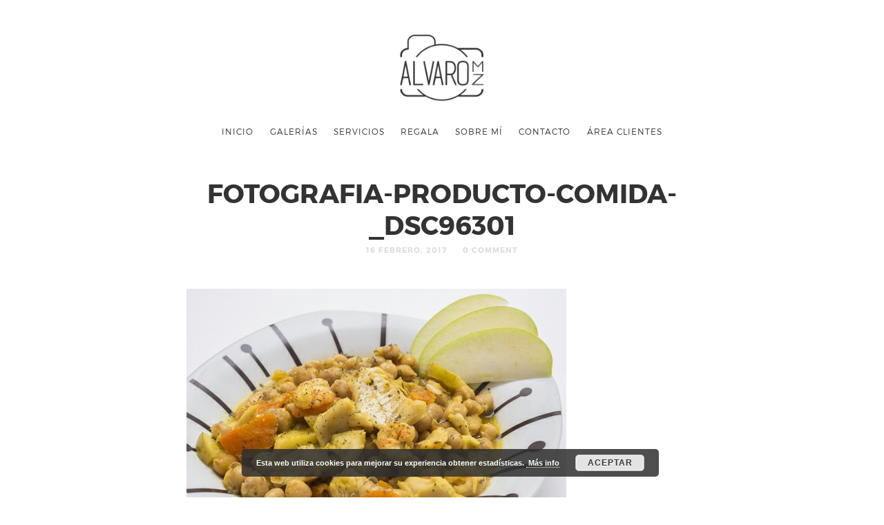

--- FILE ---
content_type: text/html; charset=UTF-8
request_url: https://alvaromzfotografo.com/fotografia-producto-comida-_dsc96301/
body_size: 10291
content:
<!doctype html>

<html lang="es"
	prefix="og: https://ogp.me/ns#"  class=" no-fluidbox">

<head>
	<meta charset="UTF-8">
	
	<meta name="viewport" content="width=device-width, initial-scale=1">
				
	<title>fotografia-producto-comida-_dsc96301 - Álvaro MZ | Fotógrafo</title>
	
	
		<!-- All in One SEO 4.0.18 -->
		<meta property="og:site_name" content="Álvaro MZ | Fotógrafo - Fotografía de boda, preboda, bautizo, comuniones y empresas." />
		<meta property="og:type" content="article" />
		<meta property="og:title" content="fotografia-producto-comida-_dsc96301 - Álvaro MZ | Fotógrafo" />
		<meta property="article:published_time" content="2017-02-16T22:02:42Z" />
		<meta property="article:modified_time" content="2017-02-16T22:02:42Z" />
		<meta property="article:publisher" content="https://www.facebook.com/alvaromzfotografo/" />
		<meta property="twitter:card" content="summary" />
		<meta property="twitter:domain" content="alvaromzfotografo.com" />
		<meta property="twitter:title" content="fotografia-producto-comida-_dsc96301 - Álvaro MZ | Fotógrafo" />
		<script type="application/ld+json" class="aioseo-schema">
			{"@context":"https:\/\/schema.org","@graph":[{"@type":"WebSite","@id":"https:\/\/alvaromzfotografo.com\/#website","url":"https:\/\/alvaromzfotografo.com\/","name":"\u00c1lvaro MZ | Fot\u00f3grafo","description":"Fotograf\u00eda de boda, preboda, bautizo, comuniones y empresas.","publisher":{"@id":"https:\/\/alvaromzfotografo.com\/#organization"}},{"@type":"Organization","@id":"https:\/\/alvaromzfotografo.com\/#organization","name":"\u00c1lvaro MZ | Fot\u00f3grafo","url":"https:\/\/alvaromzfotografo.com\/","logo":{"@type":"ImageObject","@id":"https:\/\/alvaromzfotografo.com\/#organizationLogo","url":"https:\/\/alvaromzfotografo.com\/wp-content\/uploads\/2016\/11\/logo-alvaro-v3webpeque.png","width":"300","height":"236"},"image":{"@id":"https:\/\/alvaromzfotografo.com\/#organizationLogo"},"sameAs":["https:\/\/www.facebook.com\/alvaromzfotografo\/","https:\/\/www.instagram.com\/alvaromz_fotografo\/"]},{"@type":"BreadcrumbList","@id":"https:\/\/alvaromzfotografo.com\/fotografia-producto-comida-_dsc96301\/#breadcrumblist","itemListElement":[{"@type":"ListItem","@id":"https:\/\/alvaromzfotografo.com\/#listItem","position":"1","item":{"@id":"https:\/\/alvaromzfotografo.com\/#item","name":"Inicio","description":"Hola. Soy \u00c1lvaro Mart\u00edn Fotograf\u00edo la vida.momentos.felicidad.emociones.acciones.impresiones.belleza. Bodas Comuniones Familia Empresas","url":"https:\/\/alvaromzfotografo.com\/"},"nextItem":"https:\/\/alvaromzfotografo.com\/fotografia-producto-comida-_dsc96301\/#listItem"},{"@type":"ListItem","@id":"https:\/\/alvaromzfotografo.com\/fotografia-producto-comida-_dsc96301\/#listItem","position":"2","item":{"@id":"https:\/\/alvaromzfotografo.com\/fotografia-producto-comida-_dsc96301\/#item","name":"fotografia-producto-comida-_dsc96301","url":"https:\/\/alvaromzfotografo.com\/fotografia-producto-comida-_dsc96301\/"},"previousItem":"https:\/\/alvaromzfotografo.com\/#listItem"}]},{"@type":"Person","@id":"https:\/\/alvaromzfotografo.com\/author\/admin\/#author","url":"https:\/\/alvaromzfotografo.com\/author\/admin\/","name":"admin","image":{"@type":"ImageObject","@id":"https:\/\/alvaromzfotografo.com\/fotografia-producto-comida-_dsc96301\/#authorImage","url":"https:\/\/secure.gravatar.com\/avatar\/22687f02ec80fcc85032cd52f3f3e763?s=96&d=mm&r=g","width":"96","height":"96","caption":"admin"},"sameAs":["https:\/\/www.facebook.com\/alvaromzfotografo\/","https:\/\/www.instagram.com\/alvaromz_fotografo\/"]},{"@type":"ItemPage","@id":"https:\/\/alvaromzfotografo.com\/fotografia-producto-comida-_dsc96301\/#itempage","url":"https:\/\/alvaromzfotografo.com\/fotografia-producto-comida-_dsc96301\/","name":"fotografia-producto-comida-_dsc96301 - \u00c1lvaro MZ | Fot\u00f3grafo","inLanguage":"es","isPartOf":{"@id":"https:\/\/alvaromzfotografo.com\/#website"},"breadcrumb":{"@id":"https:\/\/alvaromzfotografo.com\/fotografia-producto-comida-_dsc96301\/#breadcrumblist"},"author":"https:\/\/alvaromzfotografo.com\/fotografia-producto-comida-_dsc96301\/#author","creator":"https:\/\/alvaromzfotografo.com\/fotografia-producto-comida-_dsc96301\/#author","datePublished":"2017-02-16T22:02:42+00:00","dateModified":"2017-02-16T22:02:42+00:00"}]}
		</script>
		<!-- All in One SEO -->

<link rel='dns-prefetch' href='//fonts.googleapis.com' />
<link rel="alternate" type="application/rss+xml" title="Álvaro MZ | Fotógrafo &raquo; Feed" href="https://alvaromzfotografo.com/feed/" />
<link rel="alternate" type="application/rss+xml" title="Álvaro MZ | Fotógrafo &raquo; Feed de los comentarios" href="https://alvaromzfotografo.com/comments/feed/" />
<link rel="alternate" type="application/rss+xml" title="Álvaro MZ | Fotógrafo &raquo; Comentario fotografia-producto-comida-_dsc96301 del feed" href="https://alvaromzfotografo.com/feed/?attachment_id=1736" />
<!-- This site uses the Google Analytics by MonsterInsights plugin v7.10.1 - Using Analytics tracking - https://www.monsterinsights.com/ -->
<script type="text/javascript" data-cfasync="false">
	var mi_version         = '7.10.1';
	var mi_track_user      = true;
	var mi_no_track_reason = '';
	
	var disableStr = 'ga-disable-UA-111098892-1';

	/* Function to detect opted out users */
	function __gaTrackerIsOptedOut() {
		return document.cookie.indexOf(disableStr + '=true') > -1;
	}

	/* Disable tracking if the opt-out cookie exists. */
	if ( __gaTrackerIsOptedOut() ) {
		window[disableStr] = true;
	}

	/* Opt-out function */
	function __gaTrackerOptout() {
	  document.cookie = disableStr + '=true; expires=Thu, 31 Dec 2099 23:59:59 UTC; path=/';
	  window[disableStr] = true;
	}
	
	if ( mi_track_user ) {
		(function(i,s,o,g,r,a,m){i['GoogleAnalyticsObject']=r;i[r]=i[r]||function(){
			(i[r].q=i[r].q||[]).push(arguments)},i[r].l=1*new Date();a=s.createElement(o),
			m=s.getElementsByTagName(o)[0];a.async=1;a.src=g;m.parentNode.insertBefore(a,m)
		})(window,document,'script','//www.google-analytics.com/analytics.js','__gaTracker');

		__gaTracker('create', 'UA-111098892-1', 'auto');
		__gaTracker('set', 'forceSSL', true);
		__gaTracker('require', 'displayfeatures');
		__gaTracker('send','pageview');
	} else {
		console.log( "" );
		(function() {
			/* https://developers.google.com/analytics/devguides/collection/analyticsjs/ */
			var noopfn = function() {
				return null;
			};
			var noopnullfn = function() {
				return null;
			};
			var Tracker = function() {
				return null;
			};
			var p = Tracker.prototype;
			p.get = noopfn;
			p.set = noopfn;
			p.send = noopfn;
			var __gaTracker = function() {
				var len = arguments.length;
				if ( len === 0 ) {
					return;
				}
				var f = arguments[len-1];
				if ( typeof f !== 'object' || f === null || typeof f.hitCallback !== 'function' ) {
					console.log( 'Función desactivada __gaTracker(' + arguments[0] + " ....) porque no estás siendo rastreado. " + mi_no_track_reason );
					return;
				}
				try {
					f.hitCallback();
				} catch (ex) {

				}
			};
			__gaTracker.create = function() {
				return new Tracker();
			};
			__gaTracker.getByName = noopnullfn;
			__gaTracker.getAll = function() {
				return [];
			};
			__gaTracker.remove = noopfn;
			window['__gaTracker'] = __gaTracker;
					})();
		}
</script>
<!-- / Google Analytics by MonsterInsights -->
<script type="text/javascript">
window._wpemojiSettings = {"baseUrl":"https:\/\/s.w.org\/images\/core\/emoji\/14.0.0\/72x72\/","ext":".png","svgUrl":"https:\/\/s.w.org\/images\/core\/emoji\/14.0.0\/svg\/","svgExt":".svg","source":{"concatemoji":"https:\/\/alvaromzfotografo.com\/wp-includes\/js\/wp-emoji-release.min.js?ver=6.2.6"}};
/*! This file is auto-generated */
!function(e,a,t){var n,r,o,i=a.createElement("canvas"),p=i.getContext&&i.getContext("2d");function s(e,t){p.clearRect(0,0,i.width,i.height),p.fillText(e,0,0);e=i.toDataURL();return p.clearRect(0,0,i.width,i.height),p.fillText(t,0,0),e===i.toDataURL()}function c(e){var t=a.createElement("script");t.src=e,t.defer=t.type="text/javascript",a.getElementsByTagName("head")[0].appendChild(t)}for(o=Array("flag","emoji"),t.supports={everything:!0,everythingExceptFlag:!0},r=0;r<o.length;r++)t.supports[o[r]]=function(e){if(p&&p.fillText)switch(p.textBaseline="top",p.font="600 32px Arial",e){case"flag":return s("\ud83c\udff3\ufe0f\u200d\u26a7\ufe0f","\ud83c\udff3\ufe0f\u200b\u26a7\ufe0f")?!1:!s("\ud83c\uddfa\ud83c\uddf3","\ud83c\uddfa\u200b\ud83c\uddf3")&&!s("\ud83c\udff4\udb40\udc67\udb40\udc62\udb40\udc65\udb40\udc6e\udb40\udc67\udb40\udc7f","\ud83c\udff4\u200b\udb40\udc67\u200b\udb40\udc62\u200b\udb40\udc65\u200b\udb40\udc6e\u200b\udb40\udc67\u200b\udb40\udc7f");case"emoji":return!s("\ud83e\udef1\ud83c\udffb\u200d\ud83e\udef2\ud83c\udfff","\ud83e\udef1\ud83c\udffb\u200b\ud83e\udef2\ud83c\udfff")}return!1}(o[r]),t.supports.everything=t.supports.everything&&t.supports[o[r]],"flag"!==o[r]&&(t.supports.everythingExceptFlag=t.supports.everythingExceptFlag&&t.supports[o[r]]);t.supports.everythingExceptFlag=t.supports.everythingExceptFlag&&!t.supports.flag,t.DOMReady=!1,t.readyCallback=function(){t.DOMReady=!0},t.supports.everything||(n=function(){t.readyCallback()},a.addEventListener?(a.addEventListener("DOMContentLoaded",n,!1),e.addEventListener("load",n,!1)):(e.attachEvent("onload",n),a.attachEvent("onreadystatechange",function(){"complete"===a.readyState&&t.readyCallback()})),(e=t.source||{}).concatemoji?c(e.concatemoji):e.wpemoji&&e.twemoji&&(c(e.twemoji),c(e.wpemoji)))}(window,document,window._wpemojiSettings);
</script>
<style type="text/css">
img.wp-smiley,
img.emoji {
	display: inline !important;
	border: none !important;
	box-shadow: none !important;
	height: 1em !important;
	width: 1em !important;
	margin: 0 0.07em !important;
	vertical-align: -0.1em !important;
	background: none !important;
	padding: 0 !important;
}
</style>
	<link rel='stylesheet' id='wp-block-library-css' href='https://alvaromzfotografo.com/wp-includes/css/dist/block-library/style.min.css?ver=6.2.6' type='text/css' media='all' />
<link rel='stylesheet' id='classic-theme-styles-css' href='https://alvaromzfotografo.com/wp-includes/css/classic-themes.min.css?ver=6.2.6' type='text/css' media='all' />
<style id='global-styles-inline-css' type='text/css'>
body{--wp--preset--color--black: #000000;--wp--preset--color--cyan-bluish-gray: #abb8c3;--wp--preset--color--white: #ffffff;--wp--preset--color--pale-pink: #f78da7;--wp--preset--color--vivid-red: #cf2e2e;--wp--preset--color--luminous-vivid-orange: #ff6900;--wp--preset--color--luminous-vivid-amber: #fcb900;--wp--preset--color--light-green-cyan: #7bdcb5;--wp--preset--color--vivid-green-cyan: #00d084;--wp--preset--color--pale-cyan-blue: #8ed1fc;--wp--preset--color--vivid-cyan-blue: #0693e3;--wp--preset--color--vivid-purple: #9b51e0;--wp--preset--gradient--vivid-cyan-blue-to-vivid-purple: linear-gradient(135deg,rgba(6,147,227,1) 0%,rgb(155,81,224) 100%);--wp--preset--gradient--light-green-cyan-to-vivid-green-cyan: linear-gradient(135deg,rgb(122,220,180) 0%,rgb(0,208,130) 100%);--wp--preset--gradient--luminous-vivid-amber-to-luminous-vivid-orange: linear-gradient(135deg,rgba(252,185,0,1) 0%,rgba(255,105,0,1) 100%);--wp--preset--gradient--luminous-vivid-orange-to-vivid-red: linear-gradient(135deg,rgba(255,105,0,1) 0%,rgb(207,46,46) 100%);--wp--preset--gradient--very-light-gray-to-cyan-bluish-gray: linear-gradient(135deg,rgb(238,238,238) 0%,rgb(169,184,195) 100%);--wp--preset--gradient--cool-to-warm-spectrum: linear-gradient(135deg,rgb(74,234,220) 0%,rgb(151,120,209) 20%,rgb(207,42,186) 40%,rgb(238,44,130) 60%,rgb(251,105,98) 80%,rgb(254,248,76) 100%);--wp--preset--gradient--blush-light-purple: linear-gradient(135deg,rgb(255,206,236) 0%,rgb(152,150,240) 100%);--wp--preset--gradient--blush-bordeaux: linear-gradient(135deg,rgb(254,205,165) 0%,rgb(254,45,45) 50%,rgb(107,0,62) 100%);--wp--preset--gradient--luminous-dusk: linear-gradient(135deg,rgb(255,203,112) 0%,rgb(199,81,192) 50%,rgb(65,88,208) 100%);--wp--preset--gradient--pale-ocean: linear-gradient(135deg,rgb(255,245,203) 0%,rgb(182,227,212) 50%,rgb(51,167,181) 100%);--wp--preset--gradient--electric-grass: linear-gradient(135deg,rgb(202,248,128) 0%,rgb(113,206,126) 100%);--wp--preset--gradient--midnight: linear-gradient(135deg,rgb(2,3,129) 0%,rgb(40,116,252) 100%);--wp--preset--duotone--dark-grayscale: url('#wp-duotone-dark-grayscale');--wp--preset--duotone--grayscale: url('#wp-duotone-grayscale');--wp--preset--duotone--purple-yellow: url('#wp-duotone-purple-yellow');--wp--preset--duotone--blue-red: url('#wp-duotone-blue-red');--wp--preset--duotone--midnight: url('#wp-duotone-midnight');--wp--preset--duotone--magenta-yellow: url('#wp-duotone-magenta-yellow');--wp--preset--duotone--purple-green: url('#wp-duotone-purple-green');--wp--preset--duotone--blue-orange: url('#wp-duotone-blue-orange');--wp--preset--font-size--small: 13px;--wp--preset--font-size--medium: 20px;--wp--preset--font-size--large: 36px;--wp--preset--font-size--x-large: 42px;--wp--preset--spacing--20: 0.44rem;--wp--preset--spacing--30: 0.67rem;--wp--preset--spacing--40: 1rem;--wp--preset--spacing--50: 1.5rem;--wp--preset--spacing--60: 2.25rem;--wp--preset--spacing--70: 3.38rem;--wp--preset--spacing--80: 5.06rem;--wp--preset--shadow--natural: 6px 6px 9px rgba(0, 0, 0, 0.2);--wp--preset--shadow--deep: 12px 12px 50px rgba(0, 0, 0, 0.4);--wp--preset--shadow--sharp: 6px 6px 0px rgba(0, 0, 0, 0.2);--wp--preset--shadow--outlined: 6px 6px 0px -3px rgba(255, 255, 255, 1), 6px 6px rgba(0, 0, 0, 1);--wp--preset--shadow--crisp: 6px 6px 0px rgba(0, 0, 0, 1);}:where(.is-layout-flex){gap: 0.5em;}body .is-layout-flow > .alignleft{float: left;margin-inline-start: 0;margin-inline-end: 2em;}body .is-layout-flow > .alignright{float: right;margin-inline-start: 2em;margin-inline-end: 0;}body .is-layout-flow > .aligncenter{margin-left: auto !important;margin-right: auto !important;}body .is-layout-constrained > .alignleft{float: left;margin-inline-start: 0;margin-inline-end: 2em;}body .is-layout-constrained > .alignright{float: right;margin-inline-start: 2em;margin-inline-end: 0;}body .is-layout-constrained > .aligncenter{margin-left: auto !important;margin-right: auto !important;}body .is-layout-constrained > :where(:not(.alignleft):not(.alignright):not(.alignfull)){max-width: var(--wp--style--global--content-size);margin-left: auto !important;margin-right: auto !important;}body .is-layout-constrained > .alignwide{max-width: var(--wp--style--global--wide-size);}body .is-layout-flex{display: flex;}body .is-layout-flex{flex-wrap: wrap;align-items: center;}body .is-layout-flex > *{margin: 0;}:where(.wp-block-columns.is-layout-flex){gap: 2em;}.has-black-color{color: var(--wp--preset--color--black) !important;}.has-cyan-bluish-gray-color{color: var(--wp--preset--color--cyan-bluish-gray) !important;}.has-white-color{color: var(--wp--preset--color--white) !important;}.has-pale-pink-color{color: var(--wp--preset--color--pale-pink) !important;}.has-vivid-red-color{color: var(--wp--preset--color--vivid-red) !important;}.has-luminous-vivid-orange-color{color: var(--wp--preset--color--luminous-vivid-orange) !important;}.has-luminous-vivid-amber-color{color: var(--wp--preset--color--luminous-vivid-amber) !important;}.has-light-green-cyan-color{color: var(--wp--preset--color--light-green-cyan) !important;}.has-vivid-green-cyan-color{color: var(--wp--preset--color--vivid-green-cyan) !important;}.has-pale-cyan-blue-color{color: var(--wp--preset--color--pale-cyan-blue) !important;}.has-vivid-cyan-blue-color{color: var(--wp--preset--color--vivid-cyan-blue) !important;}.has-vivid-purple-color{color: var(--wp--preset--color--vivid-purple) !important;}.has-black-background-color{background-color: var(--wp--preset--color--black) !important;}.has-cyan-bluish-gray-background-color{background-color: var(--wp--preset--color--cyan-bluish-gray) !important;}.has-white-background-color{background-color: var(--wp--preset--color--white) !important;}.has-pale-pink-background-color{background-color: var(--wp--preset--color--pale-pink) !important;}.has-vivid-red-background-color{background-color: var(--wp--preset--color--vivid-red) !important;}.has-luminous-vivid-orange-background-color{background-color: var(--wp--preset--color--luminous-vivid-orange) !important;}.has-luminous-vivid-amber-background-color{background-color: var(--wp--preset--color--luminous-vivid-amber) !important;}.has-light-green-cyan-background-color{background-color: var(--wp--preset--color--light-green-cyan) !important;}.has-vivid-green-cyan-background-color{background-color: var(--wp--preset--color--vivid-green-cyan) !important;}.has-pale-cyan-blue-background-color{background-color: var(--wp--preset--color--pale-cyan-blue) !important;}.has-vivid-cyan-blue-background-color{background-color: var(--wp--preset--color--vivid-cyan-blue) !important;}.has-vivid-purple-background-color{background-color: var(--wp--preset--color--vivid-purple) !important;}.has-black-border-color{border-color: var(--wp--preset--color--black) !important;}.has-cyan-bluish-gray-border-color{border-color: var(--wp--preset--color--cyan-bluish-gray) !important;}.has-white-border-color{border-color: var(--wp--preset--color--white) !important;}.has-pale-pink-border-color{border-color: var(--wp--preset--color--pale-pink) !important;}.has-vivid-red-border-color{border-color: var(--wp--preset--color--vivid-red) !important;}.has-luminous-vivid-orange-border-color{border-color: var(--wp--preset--color--luminous-vivid-orange) !important;}.has-luminous-vivid-amber-border-color{border-color: var(--wp--preset--color--luminous-vivid-amber) !important;}.has-light-green-cyan-border-color{border-color: var(--wp--preset--color--light-green-cyan) !important;}.has-vivid-green-cyan-border-color{border-color: var(--wp--preset--color--vivid-green-cyan) !important;}.has-pale-cyan-blue-border-color{border-color: var(--wp--preset--color--pale-cyan-blue) !important;}.has-vivid-cyan-blue-border-color{border-color: var(--wp--preset--color--vivid-cyan-blue) !important;}.has-vivid-purple-border-color{border-color: var(--wp--preset--color--vivid-purple) !important;}.has-vivid-cyan-blue-to-vivid-purple-gradient-background{background: var(--wp--preset--gradient--vivid-cyan-blue-to-vivid-purple) !important;}.has-light-green-cyan-to-vivid-green-cyan-gradient-background{background: var(--wp--preset--gradient--light-green-cyan-to-vivid-green-cyan) !important;}.has-luminous-vivid-amber-to-luminous-vivid-orange-gradient-background{background: var(--wp--preset--gradient--luminous-vivid-amber-to-luminous-vivid-orange) !important;}.has-luminous-vivid-orange-to-vivid-red-gradient-background{background: var(--wp--preset--gradient--luminous-vivid-orange-to-vivid-red) !important;}.has-very-light-gray-to-cyan-bluish-gray-gradient-background{background: var(--wp--preset--gradient--very-light-gray-to-cyan-bluish-gray) !important;}.has-cool-to-warm-spectrum-gradient-background{background: var(--wp--preset--gradient--cool-to-warm-spectrum) !important;}.has-blush-light-purple-gradient-background{background: var(--wp--preset--gradient--blush-light-purple) !important;}.has-blush-bordeaux-gradient-background{background: var(--wp--preset--gradient--blush-bordeaux) !important;}.has-luminous-dusk-gradient-background{background: var(--wp--preset--gradient--luminous-dusk) !important;}.has-pale-ocean-gradient-background{background: var(--wp--preset--gradient--pale-ocean) !important;}.has-electric-grass-gradient-background{background: var(--wp--preset--gradient--electric-grass) !important;}.has-midnight-gradient-background{background: var(--wp--preset--gradient--midnight) !important;}.has-small-font-size{font-size: var(--wp--preset--font-size--small) !important;}.has-medium-font-size{font-size: var(--wp--preset--font-size--medium) !important;}.has-large-font-size{font-size: var(--wp--preset--font-size--large) !important;}.has-x-large-font-size{font-size: var(--wp--preset--font-size--x-large) !important;}
.wp-block-navigation a:where(:not(.wp-element-button)){color: inherit;}
:where(.wp-block-columns.is-layout-flex){gap: 2em;}
.wp-block-pullquote{font-size: 1.5em;line-height: 1.6;}
</style>
<link rel='stylesheet' id='wpdm-font-awesome-css' href='https://alvaromzfotografo.com/wp-content/plugins/download-manager/assets/fontawesome/css/all.css?ver=6.2.6' type='text/css' media='all' />
<link rel='stylesheet' id='wpdm-front-bootstrap-css' href='https://alvaromzfotografo.com/wp-content/plugins/download-manager/assets/bootstrap/css/bootstrap.min.css?ver=6.2.6' type='text/css' media='all' />
<link rel='stylesheet' id='wpdm-front-css' href='https://alvaromzfotografo.com/wp-content/plugins/download-manager/assets/css/front.css?ver=6.2.6' type='text/css' media='all' />
<link rel='stylesheet' id='roboto-css' href='//fonts.googleapis.com/css?family=Roboto:400,400italic,700,700italic' type='text/css' media='all' />
<link rel='stylesheet' id='montserrat-css' href='https://alvaromzfotografo.com/wp-content/themes/photographer-wp/css/fonts/montserrat/montserrat.css' type='text/css' media='all' />
<link rel='stylesheet' id='bootstrap-css' href='https://alvaromzfotografo.com/wp-content/themes/photographer-wp/css/bootstrap.min.css' type='text/css' media='all' />
<link rel='stylesheet' id='fontello-css' href='https://alvaromzfotografo.com/wp-content/themes/photographer-wp/css/fonts/fontello/css/fontello.css' type='text/css' media='all' />
<link rel='stylesheet' id='uniform-css' href='https://alvaromzfotografo.com/wp-content/themes/photographer-wp/js/jquery.uniform/uniform.default.css' type='text/css' media='all' />
<link rel='stylesheet' id='fluidbox-css' href='https://alvaromzfotografo.com/wp-content/themes/photographer-wp/js/jquery.fluidbox/fluidbox.css' type='text/css' media='all' />
<link rel='stylesheet' id='owl-carousel-css' href='https://alvaromzfotografo.com/wp-content/themes/photographer-wp/js/owl-carousel/owl.carousel.css' type='text/css' media='all' />
<link rel='stylesheet' id='photoswipe-css' href='https://alvaromzfotografo.com/wp-content/themes/photographer-wp/js/photo-swipe/photoswipe.css' type='text/css' media='all' />
<link rel='stylesheet' id='photoswipe-default-skin-css' href='https://alvaromzfotografo.com/wp-content/themes/photographer-wp/js/photo-swipe/default-skin/default-skin.css' type='text/css' media='all' />
<link rel='stylesheet' id='magnific-popup-css' href='https://alvaromzfotografo.com/wp-content/themes/photographer-wp/js/jquery.magnific-popup/magnific-popup.css' type='text/css' media='all' />
<link rel='stylesheet' id='slippry-css' href='https://alvaromzfotografo.com/wp-content/themes/photographer-wp/js/slippry/slippry.css' type='text/css' media='all' />
<link rel='stylesheet' id='main-css' href='https://alvaromzfotografo.com/wp-content/themes/photographer-wp/css/main.css' type='text/css' media='all' />
<link rel='stylesheet' id='768-css' href='https://alvaromzfotografo.com/wp-content/themes/photographer-wp/css/768.css' type='text/css' media='all' />
<link rel='stylesheet' id='992-css' href='https://alvaromzfotografo.com/wp-content/themes/photographer-wp/css/992.css' type='text/css' media='all' />
<link rel='stylesheet' id='wp-fix-css' href='https://alvaromzfotografo.com/wp-content/themes/photographer-wp/css/wp-fix.css' type='text/css' media='all' />
<link rel='stylesheet' id='theme-style-css' href='https://alvaromzfotografo.com/wp-content/themes/photographer-wp/style.css' type='text/css' media='all' />
<script type='text/javascript' id='monsterinsights-frontend-script-js-extra'>
/* <![CDATA[ */
var monsterinsights_frontend = {"js_events_tracking":"true","download_extensions":"doc,pdf,ppt,zip,xls,docx,pptx,xlsx","inbound_paths":"[]","home_url":"https:\/\/alvaromzfotografo.com","hash_tracking":"false"};
/* ]]> */
</script>
<script type='text/javascript' src='https://alvaromzfotografo.com/wp-content/plugins/google-analytics-for-wordpress/assets/js/frontend.min.js?ver=7.10.1' id='monsterinsights-frontend-script-js'></script>
<script type='text/javascript' src='https://alvaromzfotografo.com/wp-includes/js/jquery/jquery.min.js?ver=3.6.4' id='jquery-core-js'></script>
<script type='text/javascript' src='https://alvaromzfotografo.com/wp-includes/js/jquery/jquery-migrate.min.js?ver=3.4.0' id='jquery-migrate-js'></script>
<script type='text/javascript' src='https://alvaromzfotografo.com/wp-content/plugins/download-manager/assets/bootstrap/js/bootstrap.min.js?ver=6.2.6' id='wpdm-front-bootstrap-js'></script>
<script type='text/javascript' id='frontjs-js-extra'>
/* <![CDATA[ */
var wpdm_url = {"home":"https:\/\/alvaromzfotografo.com\/","site":"https:\/\/alvaromzfotografo.com\/","ajax":"https:\/\/alvaromzfotografo.com\/wp-admin\/admin-ajax.php"};
var wpdm_asset = {"spinner":"<i class=\"fas fa-sun fa-spin\"><\/i>"};
/* ]]> */
</script>
<script type='text/javascript' src='https://alvaromzfotografo.com/wp-content/plugins/download-manager/assets/js/front.js?ver=6.2.6' id='frontjs-js'></script>
<script type='text/javascript' src='https://alvaromzfotografo.com/wp-content/plugins/download-manager/assets/js/chosen.jquery.min.js?ver=6.2.6' id='jquery-choosen-js'></script>
<script type='text/javascript' src='https://alvaromzfotografo.com/wp-content/themes/photographer-wp/js/modernizr.min.js' id='modernizr-js'></script>
<link rel="https://api.w.org/" href="https://alvaromzfotografo.com/wp-json/" /><link rel="alternate" type="application/json" href="https://alvaromzfotografo.com/wp-json/wp/v2/media/1736" /><link rel="EditURI" type="application/rsd+xml" title="RSD" href="https://alvaromzfotografo.com/xmlrpc.php?rsd" />
<link rel="wlwmanifest" type="application/wlwmanifest+xml" href="https://alvaromzfotografo.com/wp-includes/wlwmanifest.xml" />
<meta name="generator" content="WordPress 6.2.6" />
<link rel='shortlink' href='https://alvaromzfotografo.com/?p=1736' />
<link rel="alternate" type="application/json+oembed" href="https://alvaromzfotografo.com/wp-json/oembed/1.0/embed?url=https%3A%2F%2Falvaromzfotografo.com%2Ffotografia-producto-comida-_dsc96301%2F" />
<link rel="alternate" type="text/xml+oembed" href="https://alvaromzfotografo.com/wp-json/oembed/1.0/embed?url=https%3A%2F%2Falvaromzfotografo.com%2Ffotografia-producto-comida-_dsc96301%2F&#038;format=xml" />

        <script>
            var wpdm_site_url = 'https://alvaromzfotografo.com/';
            var wpdm_home_url = 'https://alvaromzfotografo.com/';
            var ajax_url = 'https://alvaromzfotografo.com/wp-admin/admin-ajax.php';
            var wpdm_ajax_url = 'https://alvaromzfotografo.com/wp-admin/admin-ajax.php';
            var wpdm_ajax_popup = '0';
        </script>
        <style>
            .wpdm-download-link.btn.btn-primary.{
                border-radius: 4px;
            }
        </style>


        
<link rel="shortcut icon" href="https://alvaromzfotografo.com/wp-content/uploads/2018/02/logo-alvaro-v3webpeque16-1.png">

			
<!--[if lt IE 9]>
	<script src="https://alvaromzfotografo.com/wp-content/themes/photographer-wp/js/ie.js"></script>
<![endif]-->

		<style type="text/css">
.justifica{text-align:justify !important;}
#post-1646 .pricing-table{min-height:491px !important;}
#post-1688 .pricing-table{min-height:576px !important;}
#post-1696 .pricing-table{min-height:920px !important;}
#cont-col-bodas1 .pricing-table{min-height:643px !important;}
.nf-form-fields-required{margin-bottom:20px;}
.divOutPrin{width:100%;position: relative;height:150px;background-color: #EEE; background-size: 100% 100%;}
.divInPrin{width:100%;height:30px; position: absolute; background-color:rgba(0,0,0,0.6);color:#FFF;text-align:center;box-sizing: border-box; bottom:0;}
.h2MenuPrin{font-size:23px; font-weight:bold; font-family:Montserrat;}

#btnMen-1{background-image:url('http://alvaromzfotografo.com/wp-content/uploads/2017/02/Copia-de-Preboda-Isa_Oscar-7632-21.jpg');}

#btnMen-2{background-image:url('http://alvaromzfotografo.com/wp-content/uploads/2017/02/Fotografía-comunion-niños-41.jpg');}

#btnMen-3{background-image:url('http://alvaromzfotografo.com/wp-content/uploads/2017/02/Fotografía-niños-familia-newborn-21.jpg');}

#btnMen-4{background-image:url('http://alvaromzfotografo.com/wp-content/uploads/2017/02/FormatFactoryfotografia-producto-brassocho-5.jpg');}

.row2-tour{margin-top:60px!important;}
.mh-65{
min-height:65px;}
.text-center{
text-align:center !important;}
</style>
<style type="text/css">.recentcomments a{display:inline !important;padding:0 !important;margin:0 !important;}</style><meta name="generator" content="WordPress Download Manager 3.0.5" />
            <style>
                                @import url('https://fonts.googleapis.com/css?family=Rubik:400,500');
                


                .w3eden .fetfont,
                .w3eden .btn,
                .w3eden .btn.wpdm-front h3.title,
                .w3eden .wpdm-social-lock-box .IN-widget a span:last-child,
                .w3eden #xfilelist .panel-heading,
                .w3eden .wpdm-frontend-tabs a,
                .w3eden .alert:before,
                .w3eden .panel .panel-heading,
                .w3eden .discount-msg,
                .w3eden .panel.dashboard-panel h3,
                .w3eden #wpdm-dashboard-sidebar .list-group-item,
                .w3eden #package-description .wp-switch-editor,
                .w3eden .w3eden.author-dashbboard .nav.nav-tabs li a,
                .w3eden .wpdm_cart thead th,
                .w3eden #csp .list-group-item,
                .w3eden .modal-title {
                    font-family: Rubik, -apple-system, BlinkMacSystemFont, "Segoe UI", Roboto, Helvetica, Arial, sans-serif, "Apple Color Emoji", "Segoe UI Emoji", "Segoe UI Symbol";
                    text-transform: uppercase;
                    font-weight: 500;
                }
                .w3eden #csp .list-group-item{
                    text-transform: unset;
                }
            </style>
                    <style>

            :root{
                --color-primary: #4a8eff;
                --color-primary-rgb: 74, 142, 255;
                --color-primary-hover: #4a8eff;
                --color-primary-active: #4a8eff;
                --color-secondary: #4a8eff;
                --color-secondary-rgb: 74, 142, 255;
                --color-secondary-hover: #4a8eff;
                --color-secondary-active: #4a8eff;
                --color-success: #18ce0f;
                --color-success-rgb: 24, 206, 15;
                --color-success-hover: #4a8eff;
                --color-success-active: #4a8eff;
                --color-info: #2CA8FF;
                --color-info-rgb: 44, 168, 255;
                --color-info-hover: #2CA8FF;
                --color-info-active: #2CA8FF;
                --color-warning: #f29e0f;
                --color-warning-rgb: 242, 158, 15;
                --color-warning-hover: orange;
                --color-warning-active: orange;
                --color-danger: #ff5062;
                --color-danger-rgb: 255, 80, 98;
                --color-danger-hover: #ff5062;
                --color-danger-active: #ff5062;
                --color-green: #30b570;
                --color-blue: #0073ff;
                --color-purple: #8557D3;
                --color-red: #ff5062;
                --color-muted: rgba(69, 89, 122, 0.6);
                --wpdm-font: Rubik, -apple-system, BlinkMacSystemFont, "Segoe UI", Roboto, Helvetica, Arial, sans-serif, "Apple Color Emoji", "Segoe UI Emoji", "Segoe UI Symbol";
            }
            .wpdm-download-link.btn.btn-primary{
                border-radius: 4px;
            }


        </style>
        </head>

<body class="attachment attachment-template-default single single-attachment postid-1736 attachmentid-1736 attachment-jpeg">
	
    <div id="page" class="hfeed site">
        <header id="masthead" class="site-header" role="banner">
			<div class="site-logo">
											<h1 class="site-title">
								<a href="https://alvaromzfotografo.com/" rel="home">
									<img alt="Álvaro MZ | Fotógrafo" src="https://alvaromzfotografo.com/wp-content/uploads/2016/11/logo-alvaro-v3webpeque-300x236.png">
								</a>
							</h1>
									</div>
			
			
			<nav id="primary-navigation" class="site-navigation primary-navigation" role="navigation">
				
				<a class="menu-toggle"><span class="lines"></span></a>
				
				<div class="nav-menu">
					<ul id="nav" class="menu-custom"><li id="menu-item-1429" class="menu-item menu-item-type-post_type menu-item-object-page menu-item-home menu-item-1429"><a href="https://alvaromzfotografo.com/">INICIO</a></li>
<li id="menu-item-2205" class="menu-item menu-item-type-custom menu-item-object-custom menu-item-2205"><a href="https://alvaromzfotografo.com/department/galeria/">Galerías</a></li>
<li id="menu-item-1653" class="menu-item menu-item-type-custom menu-item-object-custom menu-item-has-children menu-item-1653"><a href="#">Servicios</a>
<ul class="sub-menu">
	<li id="menu-item-1700" class="menu-item menu-item-type-post_type menu-item-object-page menu-item-1700"><a href="https://alvaromzfotografo.com/servicios/bodas/">Bodas</a></li>
	<li id="menu-item-1701" class="menu-item menu-item-type-post_type menu-item-object-page menu-item-1701"><a href="https://alvaromzfotografo.com/servicios/comuniones/">Comuniones</a></li>
	<li id="menu-item-1650" class="menu-item menu-item-type-post_type menu-item-object-page menu-item-1650"><a href="https://alvaromzfotografo.com/servicios/familia/">Familia</a></li>
	<li id="menu-item-9324" class="menu-item menu-item-type-post_type menu-item-object-page menu-item-9324"><a href="https://alvaromzfotografo.com/servicios/smile-flash-photocall-2/">Smile &#038; flash photocall</a></li>
</ul>
</li>
<li id="menu-item-1722" class="menu-item menu-item-type-post_type menu-item-object-page menu-item-1722"><a href="https://alvaromzfotografo.com/regala/">Regala</a></li>
<li id="menu-item-1433" class="menu-item menu-item-type-post_type menu-item-object-page menu-item-1433"><a href="https://alvaromzfotografo.com/sobre-mi/">SOBRE MÍ</a></li>
<li id="menu-item-1434" class="menu-item menu-item-type-post_type menu-item-object-page menu-item-1434"><a href="https://alvaromzfotografo.com/contacto/">CONTACTO</a></li>
<li id="menu-item-1642" class="menu-item menu-item-type-custom menu-item-object-custom menu-item-1642"><a href="https://alvaromzfotografo.com/department/area-de-clientes/">Área Clientes</a></li>
</ul>				</div>
			</nav>
        </header>

<div id="main" class="site-main">
	<div id="primary" class="content-area">
		<div id="content" class="site-content" role="main">
			<div class="layout-fixed">
												<article id="post-1736" class="post-1736 attachment type-attachment status-inherit hentry">
									<header class="entry-header">
										<h1 class="entry-title">fotografia-producto-comida-_dsc96301</h1>
										
										<div class="entry-meta">
											<span class="entry-date">
												<time class="entry-date" datetime="2012-02-13T04:34:10+00:00">16 febrero, 2017</time>
											</span>
											
											<span class="comment-link">
												<a href="https://alvaromzfotografo.com/fotografia-producto-comida-_dsc96301/#respond">0 Comment</a>											</span>
											
																					</div>
									</header>
									
									
									<div class="entry-content">
										<img alt="fotografia-producto-comida-_dsc96301" src="https://alvaromzfotografo.com/wp-content/uploads/2017/02/fotografia-producto-comida-_DSC96301.jpg">
										
										
																				
										
																				
										
										<nav class="nav-single row">
											<div class="nav-previous col-sm-6">
												<a href='https://alvaromzfotografo.com/2/'><span class="meta-nav">&#8592;</span>PREVIOUS IMAGE</a>											</div>
											
											<div class="nav-next col-sm-6">
												<a href='https://alvaromzfotografo.com/copia-de-preboda-isa_oscar-7632-21/'>NEXT IMAGE<span class="meta-nav">&#8594;</span></a>											</div>
										</nav>
									</div>
								</article>
								
								
								

<div id="comments" class="comments-area">
		
	
		<div id="respond" class="comment-respond">
		<h3 id="reply-title" class="comment-reply-title">Leave A Comment</h3><form action="https://alvaromzfotografo.com/wp-comments-post.php" method="post" id="commentform" class="comment-form" novalidate><p class="comment-notes"><span id="email-notes">Tu dirección de correo electrónico no será publicada.</span> <span class="required-field-message">Los campos obligatorios están marcados con <span class="required">*</span></span></p><p class="comment-form-comment"><label for="comment">Comentario <span class="required">*</span></label> <textarea id="comment" name="comment" cols="45" rows="8" maxlength="65525" required></textarea></p><p class="comment-form-author"><label for="author">Nombre</label> <input id="author" name="author" type="text" value="" size="30" maxlength="245" autocomplete="name" /></p>
<p class="comment-form-email"><label for="email">Correo electrónico</label> <input id="email" name="email" type="email" value="" size="30" maxlength="100" aria-describedby="email-notes" autocomplete="email" /></p>
<p class="comment-form-url"><label for="url">Web</label> <input id="url" name="url" type="url" value="" size="30" maxlength="200" autocomplete="url" /></p>
<p class="form-submit"><input name="submit" type="submit" id="submit" class="submit" value="Publicar el comentario" /> <input type='hidden' name='comment_post_ID' value='1736' id='comment_post_ID' />
<input type='hidden' name='comment_parent' id='comment_parent' value='0' />
</p></form>	</div><!-- #respond -->
	</div>										</div>
		</div>
	</div>
</div>


		<!-- Root element of PhotoSwipe. Must have class pswp. -->
		<div class="pswp" tabindex="-1" role="dialog" aria-hidden="true">
			<div class="pswp__bg"></div>
			<div class="pswp__scroll-wrap">
				<div class="pswp__container">
					<div class="pswp__item"></div>
					<div class="pswp__item"></div>
					<div class="pswp__item"></div>
				</div>
				<div class="pswp__ui pswp__ui--hidden">
					<div class="pswp__top-bar">
						<div class="pswp__counter"></div>
						<button class="pswp__button pswp__button--close" title="Cerrar (Esc.)"></button>
						<button class="pswp__button pswp__button--share" title="Compartir"></button>
						<button class="pswp__button pswp__button--fs" title="Toggle fullscreen"></button>
						<button class="pswp__button pswp__button--zoom" title="Zoom"></button>
						<div class="pswp__preloader">
							<div class="pswp__preloader__icn">
								<div class="pswp__preloader__cut">
									<div class="pswp__preloader__donut"></div>
								</div>
							</div>
						</div>
					</div>
					<div class="pswp__share-modal pswp__share-modal--hidden pswp__single-tap">
						<div class="pswp__share-tooltip"></div>
					</div>
					<button class="pswp__button pswp__button--arrow--left" title="Anterior (Flecha Izq.)"></button>
					<button class="pswp__button pswp__button--arrow--right" title="Siguiente (Flecha Der.)"></button>
					<div class="pswp__caption">
						<div class="pswp__caption__center"></div>
					</div>
				</div>
			</div>
		</div>
		<!-- Root element of PhotoSwipe -->
		
		
		<footer id="colophon" class="site-footer" role="contentinfo">
			<div class="layout-medium">
                <div class="footer-social">
								<div class="textwidget"><ul class="social">
<li><a target="_blank" class="facebook" href="https://www.facebook.com/alvaromzfotografo/" rel="noopener"></a></li>
<li><a target="_blank" class="instagram" href="https://www.instagram.com/alvaromz_fotografo/" rel="noopener"></a></li>
<li><a target="_blank" class="flickr" href="https://www.flickr.com/photos/alvaromz/" rel="noopener"></a></li>
</ul></div>
		                </div>
				
				<div class="site-info">
					<p>
						AlvaroMZ Fotografo Ⓒ 2021 | Diseño <a href="http://www.rebelactiondesign.com" target="_blank">RebelActionDesign.com</a>					</p>
				</div>
			</div>
		</footer>
	</div>
    
	
	<link rel='stylesheet' id='basecss-css' href='https://alvaromzfotografo.com/wp-content/plugins/eu-cookie-law/css/style.css?ver=6.2.6' type='text/css' media='all' />
<script type='text/javascript' src='https://alvaromzfotografo.com/wp-includes/js/jquery/jquery.form.min.js?ver=4.3.0' id='jquery-form-js'></script>
<script type='text/javascript' src='https://alvaromzfotografo.com/wp-content/themes/photographer-wp/js/fastclick.js' id='fastclick-js'></script>
<script type='text/javascript' src='https://alvaromzfotografo.com/wp-content/themes/photographer-wp/js/jquery.fitvids.js' id='fitvids-js'></script>
<script type='text/javascript' src='https://alvaromzfotografo.com/wp-content/themes/photographer-wp/js/jquery.validate.min.js' id='validate-js'></script>
<script type='text/javascript' src='https://alvaromzfotografo.com/wp-content/themes/photographer-wp/js/jquery.uniform/jquery.uniform.min.js' id='uniform-js'></script>
<script type='text/javascript' src='https://alvaromzfotografo.com/wp-includes/js/imagesloaded.min.js?ver=4.1.4' id='imagesloaded-js'></script>
<script type='text/javascript' src='https://alvaromzfotografo.com/wp-content/themes/photographer-wp/js/jquery.fluidbox/jquery.fluidbox.min.js' id='fluidbox-js'></script>
<script type='text/javascript' src='https://alvaromzfotografo.com/wp-content/themes/photographer-wp/js/owl-carousel/owl.carousel.min.js' id='owl-carousel-js'></script>
<script type='text/javascript' src='https://alvaromzfotografo.com/wp-content/themes/photographer-wp/js/socialstream.jquery.js' id='socialstream-js'></script>
<script type='text/javascript' src='https://alvaromzfotografo.com/wp-content/themes/photographer-wp/js/jquery.collagePlus/jquery.collagePlus.min.js' id='collageplus-js'></script>
<script type='text/javascript' src='https://alvaromzfotografo.com/wp-content/themes/photographer-wp/js/photo-swipe/photoswipe.min.js' id='photoswipe-js'></script>
<script type='text/javascript' src='https://alvaromzfotografo.com/wp-content/themes/photographer-wp/js/photo-swipe/photoswipe-ui-default.min.js' id='photoswipe-ui-default-js'></script>
<script type='text/javascript' src='https://alvaromzfotografo.com/wp-content/themes/photographer-wp/js/photo-swipe/photoswipe-run.js' id='photoswipe-run-js'></script>
<script type='text/javascript' src='https://alvaromzfotografo.com/wp-content/themes/photographer-wp/js/jquery.gridrotator.js' id='gridrotator-js'></script>
<script type='text/javascript' src='https://alvaromzfotografo.com/wp-content/themes/photographer-wp/js/slippry/slippry.min.js' id='slippry-js'></script>
<script type='text/javascript' src='https://alvaromzfotografo.com/wp-content/themes/photographer-wp/js/jquery.magnific-popup/jquery.magnific-popup.min.js' id='magnific-popup-js'></script>
<script type='text/javascript' src='https://alvaromzfotografo.com/wp-includes/js/masonry.min.js?ver=4.2.2' id='masonry-js'></script>
<script type='text/javascript' src='https://alvaromzfotografo.com/wp-includes/js/jquery/jquery.masonry.min.js?ver=3.1.2b' id='jquery-masonry-js'></script>
<script type='text/javascript' src='https://alvaromzfotografo.com/wp-content/themes/photographer-wp/js/main.js' id='main-js'></script>
<script type='text/javascript' src='https://alvaromzfotografo.com/wp-content/themes/photographer-wp/js/wp-fix.js' id='wp-fix-js'></script>
<script type='text/javascript' id='eucookielaw-scripts-js-extra'>
/* <![CDATA[ */
var eucookielaw_data = {"euCookieSet":"","autoBlock":"0","expireTimer":"0","scrollConsent":"1","networkShareURL":"","isCookiePage":"","isRefererWebsite":""};
/* ]]> */
</script>
<script type='text/javascript' src='https://alvaromzfotografo.com/wp-content/plugins/eu-cookie-law/js/scripts.js?ver=3.1' id='eucookielaw-scripts-js'></script>
<!-- Eu Cookie Law 3.1 --><div class="pea_cook_wrapper pea_cook_bottomcenter" style="color:#FFFFFF;background:rgb(48,48,48);background: rgba(48,48,48,0.85);"><p>Esta web utiliza cookies para mejorar su experiencia obtener estadísticas. <a style="color:#FFFFFF;" href="#" id="fom"> Más info</a> <button id="pea_cook_btn" class="pea_cook_btn" href="#">Aceptar</button></p></div><div class="pea_cook_more_info_popover"><div class="pea_cook_more_info_popover_inner" style="color:#FFFFFF;background-color: rgba(48,48,48,0.9);"><p>Los ajustes de cookies de esta web están configurados para "permitir cookies" y así ofrecerte la mejor experiencia de navegación posible.  Si sigues utilizando esta web sin cambiar tus ajustes de cookies o haces clic en "Aceptar" estarás dando tu consentimiento a esto. </p><p><a style="color:#FFFFFF;" href="#" id="pea_close">Cerrar</a></p></div></div></body>
</html>

--- FILE ---
content_type: text/plain
request_url: https://www.google-analytics.com/j/collect?v=1&_v=j102&a=392904385&t=pageview&_s=1&dl=https%3A%2F%2Falvaromzfotografo.com%2Ffotografia-producto-comida-_dsc96301%2F&ul=en-us%40posix&dt=fotografia-producto-comida-_dsc96301%20-%20%C3%81lvaro%20MZ%20%7C%20Fot%C3%B3grafo&sr=1280x720&vp=1280x720&_u=YGBAgUABCAAAACAAI~&jid=683681895&gjid=1936420404&cid=696935803.1766246187&tid=UA-111098892-1&_gid=1582140934.1766246187&_slc=1&z=557881011
body_size: -452
content:
2,cG-RK3CKMV7RP